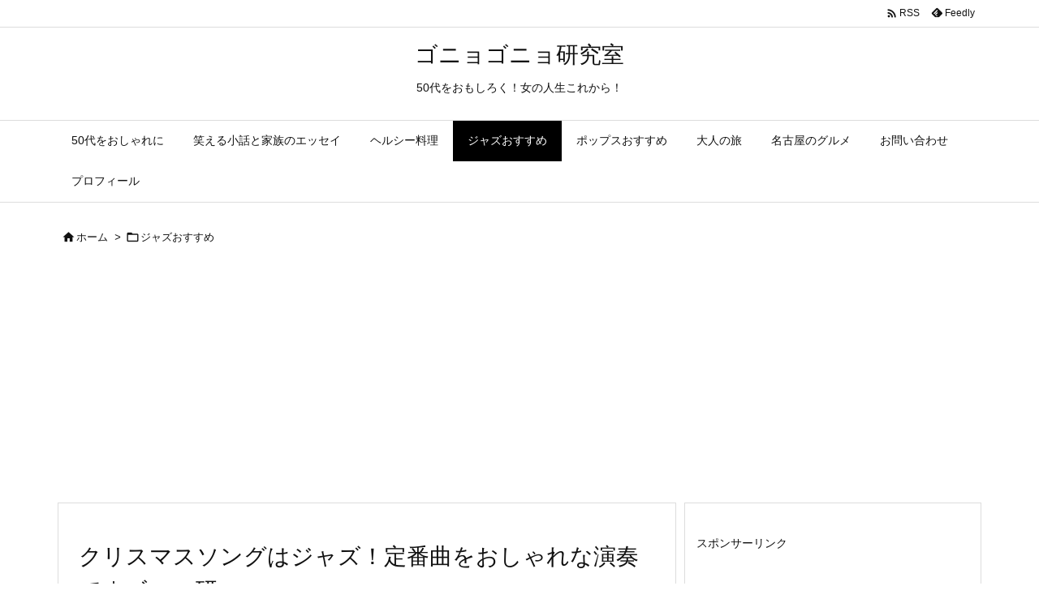

--- FILE ---
content_type: text/html; charset=utf-8
request_url: https://www.google.com/recaptcha/api2/aframe
body_size: 266
content:
<!DOCTYPE HTML><html><head><meta http-equiv="content-type" content="text/html; charset=UTF-8"></head><body><script nonce="S6UyoG0bdQRdi7vLOlklFg">/** Anti-fraud and anti-abuse applications only. See google.com/recaptcha */ try{var clients={'sodar':'https://pagead2.googlesyndication.com/pagead/sodar?'};window.addEventListener("message",function(a){try{if(a.source===window.parent){var b=JSON.parse(a.data);var c=clients[b['id']];if(c){var d=document.createElement('img');d.src=c+b['params']+'&rc='+(localStorage.getItem("rc::a")?sessionStorage.getItem("rc::b"):"");window.document.body.appendChild(d);sessionStorage.setItem("rc::e",parseInt(sessionStorage.getItem("rc::e")||0)+1);localStorage.setItem("rc::h",'1768940397787');}}}catch(b){}});window.parent.postMessage("_grecaptcha_ready", "*");}catch(b){}</script></body></html>